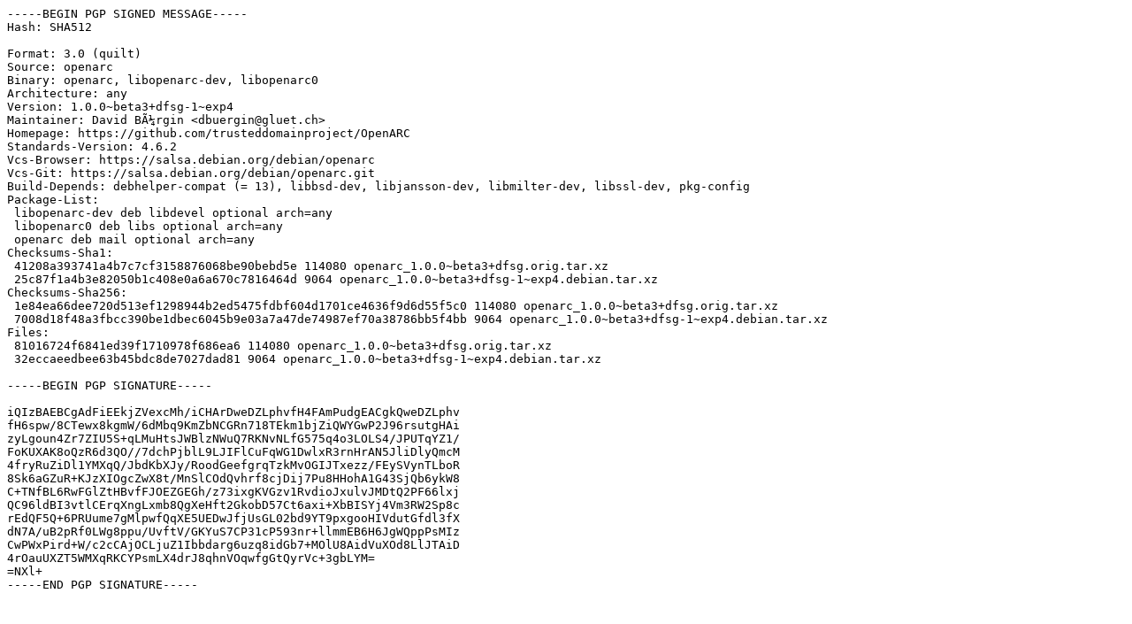

--- FILE ---
content_type: text/plain
request_url: http://debian.sil.at/debian/pool/main/o/openarc/openarc_1.0.0~beta3+dfsg-1~exp4.dsc
body_size: 1321
content:
-----BEGIN PGP SIGNED MESSAGE-----
Hash: SHA512

Format: 3.0 (quilt)
Source: openarc
Binary: openarc, libopenarc-dev, libopenarc0
Architecture: any
Version: 1.0.0~beta3+dfsg-1~exp4
Maintainer: David BÃ¼rgin <dbuergin@gluet.ch>
Homepage: https://github.com/trusteddomainproject/OpenARC
Standards-Version: 4.6.2
Vcs-Browser: https://salsa.debian.org/debian/openarc
Vcs-Git: https://salsa.debian.org/debian/openarc.git
Build-Depends: debhelper-compat (= 13), libbsd-dev, libjansson-dev, libmilter-dev, libssl-dev, pkg-config
Package-List:
 libopenarc-dev deb libdevel optional arch=any
 libopenarc0 deb libs optional arch=any
 openarc deb mail optional arch=any
Checksums-Sha1:
 41208a393741a4b7c7cf3158876068be90bebd5e 114080 openarc_1.0.0~beta3+dfsg.orig.tar.xz
 25c87f1a4b3e82050b1c408e0a6a670c7816464d 9064 openarc_1.0.0~beta3+dfsg-1~exp4.debian.tar.xz
Checksums-Sha256:
 1e84ea66dee720d513ef1298944b2ed5475fdbf604d1701ce4636f9d6d55f5c0 114080 openarc_1.0.0~beta3+dfsg.orig.tar.xz
 7008d18f48a3fbcc390be1dbec6045b9e03a7a47de74987ef70a38786bb5f4bb 9064 openarc_1.0.0~beta3+dfsg-1~exp4.debian.tar.xz
Files:
 81016724f6841ed39f1710978f686ea6 114080 openarc_1.0.0~beta3+dfsg.orig.tar.xz
 32eccaeedbee63b45bdc8de7027dad81 9064 openarc_1.0.0~beta3+dfsg-1~exp4.debian.tar.xz

-----BEGIN PGP SIGNATURE-----

iQIzBAEBCgAdFiEEkjZVexcMh/iCHArDweDZLphvfH4FAmPudgEACgkQweDZLphv
fH6spw/8CTewx8kgmW/6dMbq9KmZbNCGRn718TEkm1bjZiQWYGwP2J96rsutgHAi
zyLgoun4Zr7ZIU5S+qLMuHtsJWBlzNWuQ7RKNvNLfG575q4o3LOLS4/JPUTqYZ1/
FoKUXAK8oQzR6d3QO//7dchPjblL9LJIFlCuFqWG1DwlxR3rnHrAN5JliDlyQmcM
4fryRuZiDl1YMXqQ/JbdKbXJy/RoodGeefgrqTzkMvOGIJTxezz/FEySVynTLboR
8Sk6aGZuR+KJzXIOgcZwX8t/MnSlCOdQvhrf8cjDij7Pu8HHohA1G43SjQb6ykW8
C+TNfBL6RwFGlZtHBvfFJOEZGEGh/z73ixgKVGzv1RvdioJxulvJMDtQ2PF66lxj
QC96ldBI3vtlCErqXngLxmb8QgXeHft2GkobD57Ct6axi+XbBISYj4Vm3RW2Sp8c
rEdQF5Q+6PRUume7gMlpwfQqXE5UEDwJfjUsGL02bd9YT9pxgooHIVdutGfdl3fX
dN7A/uB2pRf0LWg8ppu/UvftV/GKYuS7CP31cP593nr+llmmEB6H6JgWQppPsMIz
CwPWxPird+W/c2cCAjOCLjuZ1Ibbdarg6uzq8idGb7+MOlU8AidVuXOd8LlJTAiD
4rOauUXZT5WMXqRKCYPsmLX4drJ8qhnVOqwfgGtQyrVc+3gbLYM=
=NXl+
-----END PGP SIGNATURE-----
